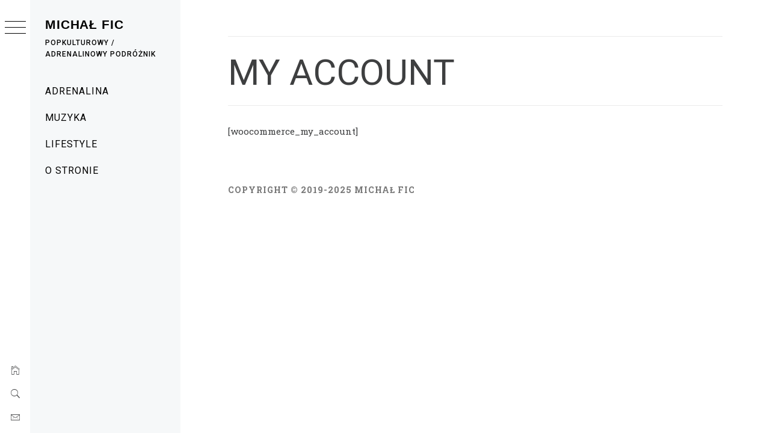

--- FILE ---
content_type: text/html; charset=utf-8
request_url: https://www.google.com/recaptcha/api2/aframe
body_size: 268
content:
<!DOCTYPE HTML><html><head><meta http-equiv="content-type" content="text/html; charset=UTF-8"></head><body><script nonce="LE0pHopDaI3Py41qjRYHFQ">/** Anti-fraud and anti-abuse applications only. See google.com/recaptcha */ try{var clients={'sodar':'https://pagead2.googlesyndication.com/pagead/sodar?'};window.addEventListener("message",function(a){try{if(a.source===window.parent){var b=JSON.parse(a.data);var c=clients[b['id']];if(c){var d=document.createElement('img');d.src=c+b['params']+'&rc='+(localStorage.getItem("rc::a")?sessionStorage.getItem("rc::b"):"");window.document.body.appendChild(d);sessionStorage.setItem("rc::e",parseInt(sessionStorage.getItem("rc::e")||0)+1);localStorage.setItem("rc::h",'1769003886799');}}}catch(b){}});window.parent.postMessage("_grecaptcha_ready", "*");}catch(b){}</script></body></html>

--- FILE ---
content_type: application/x-javascript
request_url: https://newwayfarer.pl/wp-content/boost-cache/static/9af50da4c4.min.js
body_size: 3697
content:
!function(a){void 0===mejs.plugins&&(mejs.plugins={},mejs.plugins.silverlight=[],mejs.plugins.silverlight.push({types:[]})),mejs.HtmlMediaElementShim=mejs.HtmlMediaElementShim||{getTypeFromFile:mejs.Utils.getTypeFromFile},void 0===mejs.MediaFeatures&&(mejs.MediaFeatures=mejs.Features),void 0===mejs.Utility&&(mejs.Utility=mejs.Utils);var e=MediaElementPlayer.prototype.init,t=(MediaElementPlayer.prototype.init=function(){this.options.classPrefix="mejs-",this.$media=this.$node=a(this.node),e.call(this)},MediaElementPlayer.prototype._meReady);MediaElementPlayer.prototype._meReady=function(){this.container=a(this.container),this.controls=a(this.controls),this.layers=a(this.layers),t.apply(this,arguments)},MediaElementPlayer.prototype.getElement=function(e){return void 0!==a&&e instanceof a?e[0]:e},MediaElementPlayer.prototype.buildfeatures=function(e,t,i,s){for(var l=["playpause","current","progress","duration","tracks","volume","fullscreen"],r=0,n=this.options.features.length;r<n;r++){var o=this.options.features[r];if(this["build"+o])try{-1===l.indexOf(o)?this["build"+o](e,a(t),a(i),s):this["build"+o](e,t,i,s)}catch(e){console.error("error building "+o,e)}}}}((window,jQuery));;
!function(e,n){e.wp=e.wp||{},e.wp.mediaelement=new function(){var t={};return{initialize:function(){var e=[];(t="undefined"!=typeof _wpmejsSettings?n.extend(!0,{},_wpmejsSettings):t).classPrefix="mejs-",t.success=t.success||function(e){var t,n;e.rendererName&&-1!==e.rendererName.indexOf("flash")&&(t=e.attributes.autoplay&&"false"!==e.attributes.autoplay,n=e.attributes.loop&&"false"!==e.attributes.loop,t&&e.addEventListener("canplay",function(){e.play()},!1),n)&&e.addEventListener("ended",function(){e.play()},!1)},t.customError=function(e,t){if(-1!==e.rendererName.indexOf("flash")||-1!==e.rendererName.indexOf("flv"))return'<a href="'+t.src+'">'+mejsL10n.strings["mejs.download-file"]+"</a>"},void 0!==t.videoShortcodeLibrary&&"mediaelement"!==t.videoShortcodeLibrary||e.push(".wp-video-shortcode"),void 0!==t.audioShortcodeLibrary&&"mediaelement"!==t.audioShortcodeLibrary||e.push(".wp-audio-shortcode"),e.length&&n(e.join(", ")).not(".mejs-container").filter(function(){return!n(this).parent().hasClass("mejs-mediaelement")}).mediaelementplayer(t)}}},n(e.wp.mediaelement.initialize)}(window,jQuery);;
(function(e){"use strict";var n=window.WRITE_JS||{};var iScrollPos=0;var ebody=e('body');var loadType,loadButton,loader,pageNo,loading,morePost,scrollHandling;n.mobileMenu={init:function(){this.toggleMenu(),this.menuArrow()},toggleMenu:function(){e('.nav-toogle').on('click',function(event){e('body').toggleClass('extended-menu')});e('.main-navigation').on('click','ul.menu a i',function(event){event.preventDefault();var ethis=e(this),eparent=ethis.closest('li'),esub_menu=eparent.find('> .sub-menu');if(esub_menu.css('display')=='none'){esub_menu.slideDown('300');ethis.addClass('active')}else{esub_menu.slideUp('300');ethis.removeClass('active')}
return!1})},menuArrow:function(){if(e('.main-navigation ul.menu').length){e('.main-navigation ul.menu .sub-menu').parent('li').find('> a').append('<i class="icon-nav-down">')}}},n.ThemematticSearch=function(){e('.icon-search').on('click',function(event){e('body').toggleClass('reveal-search')});e('.close-popup').on('click',function(event){e('body').removeClass('reveal-search')})},n.ThemematticPreloader=function(){e(window).load(function(){e("body").addClass("page-loaded")})},n.ThemematticSlider=function(){if(e('.insta-slider').length>0){e('.insta-slider.insta-slider-enable').slick({slidesToShow:6,slidesToScroll:1,dots:!1,infinite:!1,nextArrow:'<i class="navcontrol-icon slide-next ion-ios-arrow-right"></i>',prevArrow:'<i class="navcontrol-icon slide-prev ion-ios-arrow-left"></i>',responsive:[{breakpoint:991,settings:{slidesToShow:3,slidesToScroll:3}},{breakpoint:768,settings:{slidesToShow:2,slidesToScroll:2}},{breakpoint:480,settings:{slidesToShow:2,slidesToScroll:2}}]})}
e(".wp-block-gallery.columns-1").each(function(){e(this).slick({slidesToShow:1,slidesToScroll:1,fade:!0,autoplay:!0,autoplaySpeed:8000,infinite:!0,dots:!1,nextArrow:'<i class="navcontrol-icon slide-next ion-ios-arrow-right"></i>',prevArrow:'<i class="navcontrol-icon slide-prev ion-ios-arrow-left"></i>'})});n.SingleColGallery('gallery-columns-1')},n.SingleColGallery=function(gal_selector){if(e.isArray(gal_selector)){e.each(gal_selector,function(index,value){e("#"+value).find('.gallery-columns-1').slick({slidesToShow:1,slidesToScroll:1,dots:!1,infinite:!1,nextArrow:'<i class="navcontrol-icon slide-next ion-ios-arrow-right"></i>',prevArrow:'<i class="navcontrol-icon slide-prev ion-ios-arrow-left"></i>'})})}else{e("."+gal_selector).slick({slidesToShow:1,slidesToScroll:1,dots:!1,infinite:!1,nextArrow:'<i class="navcontrol-icon slide-next ion-ios-arrow-right"></i>',prevArrow:'<i class="navcontrol-icon slide-prev ion-ios-arrow-left"></i>'})}},n.MagnificPopup=function(){e('.zoom-gallery').magnificPopup({delegate:'a',type:'image',closeOnContentClick:!1,closeBtnInside:!1,mainClass:'mfp-with-zoom mfp-img-mobile',image:{verticalFit:!0,titleSrc:function(item){return item.el.attr('title')}},gallery:{enabled:!0},zoom:{enabled:!0,duration:300,opener:function(element){return element.find('img')}}});e('.widget .gallery').each(function(){e(this).magnificPopup({delegate:'a',type:'image',gallery:{enabled:!0},zoom:{enabled:!0,duration:300,opener:function(element){return element.find('img')}}})});n.GalleryPopup()},n.GalleryPopup=function(){e('.entry-content .gallery, .wp-block-gallery').each(function(){e(this).magnificPopup({delegate:'a',type:'image',gallery:{enabled:!0},zoom:{enabled:!0,duration:300,opener:function(element){return element.find('img')}}})})},n.DataBackground=function(){var pageSection=e(".data-bg");pageSection.each(function(indx){if(e(this).attr("data-background")){e(this).css("background-image","url("+e(this).data("background")+")")}});e('.bg-image').each(function(){var src=e(this).children('img').attr('src');e(this).css('background-image','url('+src+')').children('img').hide()})},n.show_hide_scroll_top=function(){if(e(window).scrollTop()>e(window).height()/2){e("#scroll-up").fadeIn(300)}else{e("#scroll-up").fadeOut(300)}},n.scroll_up=function(){e("#scroll-up").on("click",function(){e("html, body").animate({scrollTop:0},800);return!1})},n.toogle_minicart=function(){e(".minicart-title-handle").on("click",function(){$(".minicart-content").slideToggle()})},n.ms_masonry=function(){if(e('.masonry-grid').length>0){var hidden='scale(0.5)';var visible='scale(1)';if(writeBlogVal.masonry_animation==='none'){hidden='translateY(0)';visible='translateY(0)'}
if(writeBlogVal.masonry_animation==='slide-up'){hidden='translateY(50px)';visible='translateY(0)'}
if(writeBlogVal.masonry_animation==='slide-down'){hidden='translateY(-50px)';visible='translateY(0)'}
if(writeBlogVal.masonry_animation==='zoom-out'){hidden='translateY(-20px) scale(1.25)';visible='translateY(0) scale(1)'}
var $grid=e('.masonry-grid').imagesLoaded(function(){$grid.masonry({itemSelector:'article',hiddenStyle:{transform:hidden,opacity:0},visibleStyle:{transform:visible,opacity:1}})})}},n.thememattic_matchheight=function(){jQuery('.theiaStickySidebar','body').parent().theiaStickySidebar({additionalMarginTop:30})},n.thememattic_reveal=function(){e('#thememattic-reveal').on('click',function(event){e('body').toggleClass('reveal-box')});e('.close-popup').on('click',function(event){e('body').removeClass('reveal-box')})},n.setLoadPostDefaults=function(){if(e('.load-more-posts').length>0){loadButton=e('.load-more-posts');loader=e('.load-more-posts .ajax-loader');loadType=loadButton.attr('data-load-type');pageNo=2;loading=!1;morePost=!0;scrollHandling={allow:!0,reallow:function(){scrollHandling.allow=!0},delay:400}}},n.fetchPostsOnScroll=function(){if(e('.load-more-posts').length>0&&'scroll'===loadType){var iCurScrollPos=e(window).scrollTop();if(iCurScrollPos>iScrollPos){if(!loading&&scrollHandling.allow&&morePost){scrollHandling.allow=!1;setTimeout(scrollHandling.reallow,scrollHandling.delay);var offset=e(loadButton).offset().top-e(window).scrollTop();if(2000>offset){loading=!0;n.ShowPostsAjax()}}}
iScrollPos=iCurScrollPos}},n.fetchPostsOnClick=function(){if(e('.load-more-posts').length>0&&'click'===loadType){e('.load-more-posts a').on('click',function(event){event.preventDefault();n.ShowPostsAjax()})}},n.masonryOnClickUpdate=function(){setTimeout(function(){$('.masonry-grid').masonry();console.log("Hello world! init")},100)}
n.fetchPostsOnMenuClick=function(){e('.trigger-icon-wraper').on('click',function(event){event.preventDefault();var $grid=e('.masonry-grid');n.masonryOnClickUpdate()})},n.ShowPostsAjax=function(){e.ajax({type:'GET',url:writeBlogVal.ajaxurl,data:{action:'minimal_grid_load_more',nonce:writeBlogVal.nonce,page:pageNo,post_type:writeBlogVal.post_type,search:writeBlogVal.search,cat:writeBlogVal.cat,taxonomy:writeBlogVal.taxonomy,author:writeBlogVal.author,year:writeBlogVal.year,month:writeBlogVal.month,day:writeBlogVal.day},dataType:'json',beforeSend:function(){loader.addClass('ajax-loader-enabled')},success:function(response){if(response.success){var gallery=!1;var gal_selectors=[];var $content_join=response.data.content.join('');if($content_join.indexOf("gallery-columns-1")>=0){gallery=!0;e($content_join).find('.entry-gallery').each(function(){gal_selectors.push(e(this).closest('article').attr('id'))})}
if(e('.masonry-grid').length>0){var $content=e($content_join);$content.hide();var $grid=e('.masonry-grid');$grid.append($content);$grid.imagesLoaded(function(){$content.show();if(!0===gallery){n.SingleColGallery(gal_selectors)}
if(writeBlogVal.relayout_masonry){$grid.masonry('appended',$content).masonry()}else{$grid.masonry('appended',$content)}
loader.removeClass('ajax-loader-enabled')})}else{e('.minimal-grid-posts-lists').append(response.data.content);if(!0===gallery){n.SingleColGallery(gal_selectors)}
loader.removeClass('ajax-loader-enabled')}
pageNo++;loading=!1;if(!response.data.more_post){morePost=!1;loadButton.fadeOut()}
e('video, audio').mediaelementplayer({alwaysShowControls:!0});n.GalleryPopup();loader.removeClass('ajax-loader-enabled')}else{loadButton.fadeOut()}}})},e(document).ready(function(){n.mobileMenu.init(),n.ThemematticSearch(),n.ThemematticPreloader(),n.ThemematticSlider(),n.MagnificPopup(),n.DataBackground(),n.scroll_up(),n.thememattic_reveal(),n.thememattic_matchheight(),n.toogle_minicart(),n.ms_masonry(),n.setLoadPostDefaults(),n.fetchPostsOnClick(),n.fetchPostsOnMenuClick()}),e(window).scroll(function(){n.show_hide_scroll_top(),n.fetchPostsOnScroll()})})(jQuery);const container=document.querySelector('#site-navigation');const ps=new PerfectScrollbar('#site-navigation',{wheelSpeed:2,wheelPropagation:!0,minScrollbarLength:20,maxScrollbarLength:50});